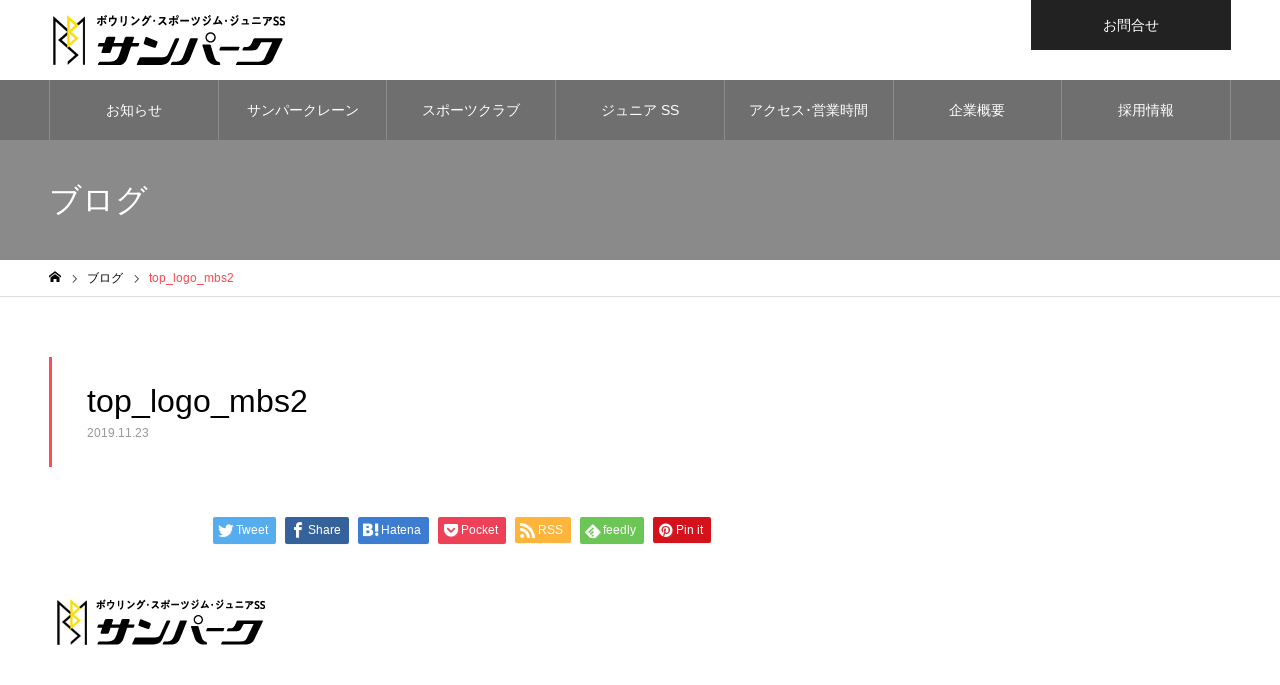

--- FILE ---
content_type: text/html; charset=UTF-8
request_url: https://sunpark-mbs.jp/top_logo_mbs2/
body_size: 9410
content:
<!DOCTYPE html>
<html class="pc" lang="ja"
	prefix="og: https://ogp.me/ns#" >
<head prefix="og: http://ogp.me/ns# fb: http://ogp.me/ns/fb#">
<meta charset="UTF-8">
<!--[if IE]><meta http-equiv="X-UA-Compatible" content="IE=edge"><![endif]-->
<meta name="viewport" content="width=device-width">
<meta name="format-detection" content="telephone=no">

	
<link rel="pingback" href="https://sunpark-mbs.jp/xmlrpc.php">
<link rel="shortcut icon" href="https://sunpark-mbs.jp/wp-content/uploads/2019/11/favicon.ico">

		<!-- All in One SEO 4.1.5.3 -->
		<title>top_logo_mbs2 | サンパーク【公式】ボウリング場（サンパークレーン）・スポーツクラブ・ジュニアスイミングクラブ</title>
		<meta name="robots" content="max-snippet:-1, max-image-preview:large, max-video-preview:-1" />
		<meta property="og:locale" content="ja_JP" />
		<meta property="og:site_name" content="サンパーク【公式】ボウリング場（サンパークレーン）・スポーツクラブ・ジュニアスイミングクラブ | 三重県松阪市大黒田町の複合施設サンパークの公式サイト" />
		<meta property="og:type" content="article" />
		<meta property="og:title" content="top_logo_mbs2 | サンパーク【公式】ボウリング場（サンパークレーン）・スポーツクラブ・ジュニアスイミングクラブ" />
		<meta property="article:published_time" content="2019-11-22T16:38:05+00:00" />
		<meta property="article:modified_time" content="2019-11-22T16:38:10+00:00" />
		<meta name="twitter:card" content="summary" />
		<meta name="twitter:domain" content="sunpark-mbs.jp" />
		<meta name="twitter:title" content="top_logo_mbs2 | サンパーク【公式】ボウリング場（サンパークレーン）・スポーツクラブ・ジュニアスイミングクラブ" />
		<meta name="google" content="nositelinkssearchbox" />
		<script type="application/ld+json" class="aioseo-schema">
			{"@context":"https:\/\/schema.org","@graph":[{"@type":"WebSite","@id":"https:\/\/sunpark-mbs.jp\/#website","url":"https:\/\/sunpark-mbs.jp\/","name":"\u30b5\u30f3\u30d1\u30fc\u30af\u3010\u516c\u5f0f\u3011\u30dc\u30a6\u30ea\u30f3\u30b0\u5834\uff08\u30b5\u30f3\u30d1\u30fc\u30af\u30ec\u30fc\u30f3\uff09\u30fb\u30b9\u30dd\u30fc\u30c4\u30af\u30e9\u30d6\u30fb\u30b8\u30e5\u30cb\u30a2\u30b9\u30a4\u30df\u30f3\u30b0\u30af\u30e9\u30d6","description":"\u4e09\u91cd\u770c\u677e\u962a\u5e02\u5927\u9ed2\u7530\u753a\u306e\u8907\u5408\u65bd\u8a2d\u30b5\u30f3\u30d1\u30fc\u30af\u306e\u516c\u5f0f\u30b5\u30a4\u30c8","inLanguage":"ja","publisher":{"@id":"https:\/\/sunpark-mbs.jp\/#organization"}},{"@type":"Organization","@id":"https:\/\/sunpark-mbs.jp\/#organization","name":"\u30b5\u30f3\u30d1\u30fc\u30af\u3010\u516c\u5f0f\u3011\u30dc\u30a6\u30ea\u30f3\u30b0\u5834\uff08\u30b5\u30f3\u30d1\u30fc\u30af\u30ec\u30fc\u30f3\uff09\u30fb\u30b9\u30dd\u30fc\u30c4\u30af\u30e9\u30d6\u30fb\u30b8\u30e5\u30cb\u30a2\u30b9\u30a4\u30df\u30f3\u30b0\u30af\u30e9\u30d6","url":"https:\/\/sunpark-mbs.jp\/"},{"@type":"BreadcrumbList","@id":"https:\/\/sunpark-mbs.jp\/top_logo_mbs2\/#breadcrumblist","itemListElement":[{"@type":"ListItem","@id":"https:\/\/sunpark-mbs.jp\/#listItem","position":1,"item":{"@type":"WebPage","@id":"https:\/\/sunpark-mbs.jp\/","name":"\u30db\u30fc\u30e0","description":"\u4e09\u91cd\u770c\u677e\u962a\u5e02\u5927\u9ed2\u7530\u753a\u306e\u8907\u5408\u65bd\u8a2d\u30b5\u30f3\u30d1\u30fc\u30af\u306e\u516c\u5f0f\u30b5\u30a4\u30c8","url":"https:\/\/sunpark-mbs.jp\/"},"nextItem":"https:\/\/sunpark-mbs.jp\/top_logo_mbs2\/#listItem"},{"@type":"ListItem","@id":"https:\/\/sunpark-mbs.jp\/top_logo_mbs2\/#listItem","position":2,"item":{"@type":"WebPage","@id":"https:\/\/sunpark-mbs.jp\/top_logo_mbs2\/","name":"top_logo_mbs2","url":"https:\/\/sunpark-mbs.jp\/top_logo_mbs2\/"},"previousItem":"https:\/\/sunpark-mbs.jp\/#listItem"}]},{"@type":"Person","@id":"https:\/\/sunpark-mbs.jp\/author\/mbrain1978\/#author","url":"https:\/\/sunpark-mbs.jp\/author\/mbrain1978\/","name":"mbrain1978"},{"@type":"ItemPage","@id":"https:\/\/sunpark-mbs.jp\/top_logo_mbs2\/#itempage","url":"https:\/\/sunpark-mbs.jp\/top_logo_mbs2\/","name":"top_logo_mbs2 | \u30b5\u30f3\u30d1\u30fc\u30af\u3010\u516c\u5f0f\u3011\u30dc\u30a6\u30ea\u30f3\u30b0\u5834\uff08\u30b5\u30f3\u30d1\u30fc\u30af\u30ec\u30fc\u30f3\uff09\u30fb\u30b9\u30dd\u30fc\u30c4\u30af\u30e9\u30d6\u30fb\u30b8\u30e5\u30cb\u30a2\u30b9\u30a4\u30df\u30f3\u30b0\u30af\u30e9\u30d6","inLanguage":"ja","isPartOf":{"@id":"https:\/\/sunpark-mbs.jp\/#website"},"breadcrumb":{"@id":"https:\/\/sunpark-mbs.jp\/top_logo_mbs2\/#breadcrumblist"},"author":"https:\/\/sunpark-mbs.jp\/author\/mbrain1978\/#author","creator":"https:\/\/sunpark-mbs.jp\/author\/mbrain1978\/#author","datePublished":"2019-11-22T16:38:05+09:00","dateModified":"2019-11-22T16:38:10+09:00"}]}
		</script>
		<!-- All in One SEO -->

<meta property="og:type" content="article">
<meta property="og:url" content="https://sunpark-mbs.jp/top_logo_mbs2/">
<meta property="og:title" content="top_logo_mbs2 | サンパーク【公式】ボウリング場（サンパークレーン）・スポーツクラブ・ジュニアスイミングクラブ">
<meta property="og:description" content="三重県松阪市大黒田町の複合施設サンパークの公式サイト">
<meta property="og:site_name" content="サンパーク【公式】ボウリング場（サンパークレーン）・スポーツクラブ・ジュニアスイミングクラブ">
<meta property="og:image" content="https://sunpark-mbs.jp/wp-content/uploads/2021/05/OGP.png">
<meta property="og:image:secure_url" content="https://sunpark-mbs.jp/wp-content/uploads/2021/05/OGP.png"> 
<meta property="og:image:width" content="1200"> 
<meta property="og:image:height" content="630">
<link rel='dns-prefetch' href='//webfonts.xserver.jp' />
<link rel='dns-prefetch' href='//s.w.org' />
<link rel='stylesheet' id='style-css'  href='https://sunpark-mbs.jp/wp-content/themes/noel-child/style.css?ver=5.8.12' type='text/css' media='all' />
<link rel='stylesheet' id='wp-block-library-css'  href='https://sunpark-mbs.jp/wp-includes/css/dist/block-library/style.min.css?ver=5.8.12' type='text/css' media='all' />
<link rel='stylesheet' id='contact-form-7-css'  href='https://sunpark-mbs.jp/wp-content/plugins/contact-form-7/includes/css/styles.css?ver=5.5.3' type='text/css' media='all' />
<link rel='stylesheet' id='responsive-lightbox-swipebox-css'  href='https://sunpark-mbs.jp/wp-content/plugins/responsive-lightbox/assets/swipebox/swipebox.min.css?ver=2.3.3' type='text/css' media='all' />
<link rel='stylesheet' id='dashicons-css'  href='https://sunpark-mbs.jp/wp-includes/css/dashicons.min.css?ver=5.8.12' type='text/css' media='all' />
<link rel='stylesheet' id='thickbox-css'  href='https://sunpark-mbs.jp/wp-includes/js/thickbox/thickbox.css?ver=5.8.12' type='text/css' media='all' />
<link rel='stylesheet' id='formzu_plugin_client-css'  href='https://sunpark-mbs.jp/wp-content/plugins/formzu-wp/css/formzu_plugin_client.css?ver=1756089121' type='text/css' media='all' />
<link rel='stylesheet' id='parent-style-css'  href='https://sunpark-mbs.jp/wp-content/themes/noel_tcd072/style.css?ver=5.8.12' type='text/css' media='all' />
<link rel='stylesheet' id='child-style-css'  href='https://sunpark-mbs.jp/wp-content/themes/noel-child/style.css?ver=5.8.12' type='text/css' media='all' />
<script type='text/javascript' src='https://sunpark-mbs.jp/wp-includes/js/jquery/jquery.min.js?ver=3.6.0' id='jquery-core-js'></script>
<script type='text/javascript' src='https://sunpark-mbs.jp/wp-includes/js/jquery/jquery-migrate.min.js?ver=3.3.2' id='jquery-migrate-js'></script>
<script type='text/javascript' src='//webfonts.xserver.jp/js/xserver.js?ver=1.2.4' id='typesquare_std-js'></script>
<script type='text/javascript' src='https://sunpark-mbs.jp/wp-content/plugins/responsive-lightbox/assets/swipebox/jquery.swipebox.min.js?ver=2.3.3' id='responsive-lightbox-swipebox-js'></script>
<script type='text/javascript' src='https://sunpark-mbs.jp/wp-includes/js/underscore.min.js?ver=1.13.1' id='underscore-js'></script>
<script type='text/javascript' src='https://sunpark-mbs.jp/wp-content/plugins/responsive-lightbox/assets/infinitescroll/infinite-scroll.pkgd.min.js?ver=5.8.12' id='responsive-lightbox-infinite-scroll-js'></script>
<script type='text/javascript' id='responsive-lightbox-js-extra'>
/* <![CDATA[ */
var rlArgs = {"script":"swipebox","selector":"lightbox","customEvents":"","activeGalleries":"1","animation":"1","hideCloseButtonOnMobile":"0","removeBarsOnMobile":"0","hideBars":"1","hideBarsDelay":"5000","videoMaxWidth":"1080","useSVG":"1","loopAtEnd":"0","woocommerce_gallery":"0","ajaxurl":"https:\/\/sunpark-mbs.jp\/wp-admin\/admin-ajax.php","nonce":"ef06177730"};
/* ]]> */
</script>
<script type='text/javascript' src='https://sunpark-mbs.jp/wp-content/plugins/responsive-lightbox/js/front.js?ver=2.3.3' id='responsive-lightbox-js'></script>
<link rel="https://api.w.org/" href="https://sunpark-mbs.jp/wp-json/" /><link rel="alternate" type="application/json" href="https://sunpark-mbs.jp/wp-json/wp/v2/media/831" /><link rel='shortlink' href='https://sunpark-mbs.jp/?p=831' />
<link rel="alternate" type="application/json+oembed" href="https://sunpark-mbs.jp/wp-json/oembed/1.0/embed?url=https%3A%2F%2Fsunpark-mbs.jp%2Ftop_logo_mbs2%2F" />
<link rel="alternate" type="text/xml+oembed" href="https://sunpark-mbs.jp/wp-json/oembed/1.0/embed?url=https%3A%2F%2Fsunpark-mbs.jp%2Ftop_logo_mbs2%2F&#038;format=xml" />

<link rel="stylesheet" href="https://sunpark-mbs.jp/wp-content/themes/noel_tcd072/css/design-plus.css?ver=">
<link rel="stylesheet" href="https://sunpark-mbs.jp/wp-content/themes/noel_tcd072/css/sns-botton.css?ver=">
<link rel="stylesheet" media="screen and (max-width:1250px)" href="https://sunpark-mbs.jp/wp-content/themes/noel_tcd072/css/responsive.css?ver=">
<link rel="stylesheet" media="screen and (max-width:1250px)" href="https://sunpark-mbs.jp/wp-content/themes/noel_tcd072/css/footer-bar.css?ver=">

<script src="https://sunpark-mbs.jp/wp-content/themes/noel_tcd072/js/jquery.easing.1.3.js?ver="></script>
<script src="https://sunpark-mbs.jp/wp-content/themes/noel_tcd072/js/jscript.js?ver="></script>
<script src="https://sunpark-mbs.jp/wp-content/themes/noel_tcd072/js/comment.js?ver="></script>


<link rel="stylesheet" href="https://sunpark-mbs.jp/wp-content/themes/noel_tcd072/js/perfect-scrollbar.css?ver=">
<script src="https://sunpark-mbs.jp/wp-content/themes/noel_tcd072/js/perfect-scrollbar.min.js?ver="></script>

<script src="https://sunpark-mbs.jp/wp-content/themes/noel_tcd072/js/jquery.cookie.js?ver="></script>


<style type="text/css">

body, input, textarea { font-family: "Hiragino Sans", "ヒラギノ角ゴ ProN", "Hiragino Kaku Gothic ProN", "游ゴシック", YuGothic, "メイリオ", Meiryo, sans-serif; }

.rich_font, .p-vertical { font-family: "Hiragino Sans", "ヒラギノ角ゴ ProN", "Hiragino Kaku Gothic ProN", "游ゴシック", YuGothic, "メイリオ", Meiryo, sans-serif; font-weight:500; }

.rich_font_type1 { font-family: Arial, "ヒラギノ角ゴ ProN W3", "Hiragino Kaku Gothic ProN", "メイリオ", Meiryo, sans-serif; }
.rich_font_type2 { font-family: "Hiragino Sans", "ヒラギノ角ゴ ProN", "Hiragino Kaku Gothic ProN", "游ゴシック", YuGothic, "メイリオ", Meiryo, sans-serif; font-weight:500; }
.rich_font_type3 { font-family: "Times New Roman" , "游明朝" , "Yu Mincho" , "游明朝体" , "YuMincho" , "ヒラギノ明朝 Pro W3" , "Hiragino Mincho Pro" , "HiraMinProN-W3" , "HGS明朝E" , "ＭＳ Ｐ明朝" , "MS PMincho" , serif; font-weight:500; }

.post_content, #next_prev_post { font-family: "Hiragino Sans", "ヒラギノ角ゴ ProN", "Hiragino Kaku Gothic ProN", "游ゴシック", YuGothic, "メイリオ", Meiryo, sans-serif; }

.home #header_top { background:rgba(255,255,255,1); }
#header_top { background:rgba(255,255,255,1); }
#header_logo a { color:#000000; }
.pc #global_menu { background:rgba(0,0,0,0.2); }
.pc #global_menu > ul { border-left:1px solid rgba(255,255,255,0.2); }
.pc #global_menu > ul > li { border-right:1px solid rgba(255,255,255,0.2); }
.pc #global_menu > ul > li > a, .pc #global_menu ul ul li.menu-item-has-children > a:before { color:#ffffff; }
.pc #global_menu > ul > li > a:after { background:#ff474f; }
.pc #global_menu ul ul a { color:#ffffff; background:#ff4f58; }
.pc #global_menu ul ul a:hover { background:#dd3333; }
.pc .header_fix #global_menu { background:rgba(0,0,0,0.5); }
.pc .header_fix #global_menu > ul { border-left:1px solid rgba(255,255,255,0.5); }
.pc .header_fix #global_menu > ul > li { border-right:1px solid rgba(255,255,255,0.5); }
.mobile #mobile_menu { background:#222222; }
.mobile #global_menu a { color:#ffffff; background:#222222; border-bottom:1px solid #444444; }
.mobile #global_menu li li a { background:#333333; }
.mobile #global_menu a:hover, #mobile_menu .close_button:hover, #mobile_menu #global_menu .child_menu_button:hover { color:#ffffff; background:#dd3333; }
.megamenu_clinic_list1 { border-color:#dddddd; background:#ffffff; }
.megamenu_clinic_list1 a { background:#ffffff; }
.megamenu_clinic_list1 ol, .megamenu_clinic_list1 li { border-color:#dddddd; }
.megamenu_clinic_list1 .title { color:#dd3333; }
.megamenu_clinic_list2 { border-color:#dddddd; background:#ffffff; }
.megamenu_clinic_list2 a { background:#ffffff; }
.megamenu_clinic_list2_inner, .megamenu_clinic_list2 ol, .megamenu_clinic_list2 li { border-color:#dddddd; }
.megamenu_clinic_list2 .headline, .megamenu_clinic_list2 .title { color:#dd3333; }
.megamenu_clinic_list2 .link_button a { color:#FFFFFF; background:#222222; }
.megamenu_clinic_list2 .link_button a:hover { color:#FFFFFF; background:#f45963; }
.megamenu_campaign_list { background:#f4f4f5; }
.megamenu_campaign_list .post_list_area, .megamenu_campaign_list .menu_area a:hover, .megamenu_campaign_list .menu_area li.active a { background:#ffffff; }
.megamenu_campaign_list .menu_area a { background:#ff474f; }
.megamenu_campaign_list .menu_area a:hover, .megamenu_campaign_list .menu_area li.active a { color:#ff474f; }
.pc .header_fix #header_top { background:rgba(255,255,255,0.8); }
.header_fix #header_logo a { color:#000000 !important; }
#header_button .button1 a, #footer_button .button1 a { color:#FFFFFF; background:#222222; }
#header_button .button1 a:hover, #footer_button .button1 a:hover { color:#FFFFFF; background:#dd3333; }
#header_button .button2 a, #footer_button .button2 a { color:#FFFFFF; background:#222222; }
#header_button .button2 a:hover, #footer_button .button2 a:hover { color:#FFFFFF; background:#f45963; }
#footer_info_content1 .button a { color:#FFFFFF; background:#dd3333; }
#footer_info_content1 .button a:hover { color:#FFFFFF; background:#666666; }
#footer_info_content2 .button a { color:#FFFFFF; background:#dd3333; }
#footer_info_content2 .button a:hover { color:#FFFFFF; background:#666666; }
#footer_banner .title { color:#f95660; font-size:20px; }
#footer_menu_area, #footer_menu_area a, #footer_menu .footer_headline a:before { color:#000000; }
#footer_menu_area .footer_headline a { color:#f95660; }
#footer_menu_area a:hover, #footer_menu .footer_headline a:hover:before { color:#f95660; }
#footer_bottom, #footer_bottom a { color:#FFFFFF; }
@media screen and (max-width:950px) {
  #footer_banner .title { font-size:16px; }
}
body.single #main_col { font-size:16px; }
#page_header_catch .catch { font-size:42px; color:#FFFFFF; }
#page_header_catch .desc { font-size:16px; color:#FFFFFF; }
#page_header_catch .title { font-size:32px; color:#FFFFFF; }
#blog_list .title_area .title { font-size:20px; color:#ff4b54; }
#blog_list a:hover .title_area .title { color:#cccccc; }
#blog_list .category a, #single_category a { color:#FFFFFF; background:#222222; }
#blog_list .category a:hover, #single_category a:hover { color:#FFFFFF; background:#777777; }
#post_title_area .title { font-size:32px; }
#related_post .headline { font-size:20px; color:#ff4b52; }
@media screen and (max-width:950px) {
  body.single #main_col { font-size:13px; }
  #page_header_catch .catch { font-size:22px; }
  #page_header_catch .desc { font-size:14px; }
  #page_header_catch .title { font-size:20px; }
  #blog_list .title_area .title { font-size:16px; }
  #post_title_area .title { font-size:20px; }
  #related_post .headline { font-size:16px; }
}

.author_profile a.avatar, .animate_image, .animate_background, .animate_background .image_wrap {
  background: #FFFFFF;
}
.author_profile a.avatar img, .animate_image img, .animate_background .image {
  -webkit-transition-property: opacity; -webkit-transition: 0.5s;
  transition-property: opacity; transition: 0.5s;
}
.author_profile a.avatar:hover img, .animate_image:hover img, .animate_background:hover .image, #index_staff_slider a:hover img {
  opacity: 0.5;
}


a { color:#000; }

#bread_crumb li.last span, #comment_headline, .tcd_category_list a:hover, .tcd_category_list .child_menu_button:hover, .side_headline, #faq_category li a:hover, #faq_category li.active a, #archive_service .bottom_area .sub_category li a:hover,
  #side_service_category_list a:hover, #side_service_category_list li.active > a, #side_faq_category_list a:hover, #side_faq_category_list li.active a, #side_staff_list a:hover, #side_staff_list li.active a, .cf_data_list li a:hover,
    #side_campaign_category_list a:hover, #side_campaign_category_list li.active a, #side_clinic_list a:hover, #side_clinic_list li.active a
{ color: #ff4b54; }

#page_header .tab, #return_top a, #comment_tab li a:hover, #comment_tab li.active a, #comment_header #comment_closed p, #submit_comment:hover, #cancel_comment_reply a:hover, #p_readmore .button:hover,
  #wp-calendar td a:hover, #post_pagination p, #post_pagination a:hover, .page_navi span.current, .page_navi a:hover, .c-pw__btn:hover
{ background-color: #ff4b54; }

#guest_info input:focus, #comment_textarea textarea:focus, .c-pw__box-input:focus
{ border-color: #ff4b54; }

#comment_tab li.active a:after, #comment_header #comment_closed p:after
{ border-color:#ff4b54 transparent transparent transparent; }


#header_logo a:hover, #footer a:hover, .cardlink_title a:hover, #menu_button:hover:before, #header_logo a:hover, #related_post .item a:hover, .comment a:hover, .comment_form_wrapper a:hover, #next_prev_post a:hover,
  #bread_crumb a:hover, #bread_crumb li.home a:hover:after, .author_profile a:hover, .author_profile .author_link li a:hover:before, #post_meta_bottom a:hover, #next_prev_post a:hover:before,
    #recent_news a.link:hover, #recent_news .link:hover:after, #recent_news li a:hover .title, #searchform .submit_button:hover:before, .styled_post_list1 a:hover .title_area, .styled_post_list1 a:hover .date, .p-dropdown__title:hover:after, .p-dropdown__list li a:hover
{ color: #f95660; }
.post_content a { color: #f95660; }
.post_content a:hover { color:#888888; }
#return_top a:hover { background-color: #dd3333; }
.frost_bg:before { background:rgba(255,255,255,0.1); }
.blur_image img { filter:blur(0px); }
#site_wrap { display:none; }
#site_loader_overlay {
  background:#ffffff;
  opacity: 1;
  position: fixed;
  top: 0px;
  left: 0px;
  width: 100%;
  height: 100%;
  width: 100vw;
  height: 100vh;
  z-index: 99999;
}
#site_loader_logo {
  position:relative; width:100%; height:100%; opacity:0;
}
#site_loader_logo.active {
  -webkit-animation: opacityAnimation 1.0s ease forwards 1.0s;
  animation: opacityAnimation 1.0s ease forwards 1.0s;
}
#site_loader_logo_inner {
  position:absolute; text-align:center; width:100%;
  top:50%; -ms-transform: translateY(-50%); -webkit-transform: translateY(-50%); transform: translateY(-50%);
}
#site_loader_logo img.mobile { display:none; }
#site_loader_logo_inner p { margin-top:20px; line-height:2; font-size:14px; color:#dd3333; }
@media screen and (max-width:750px) {
  #site_loader_logo.has_mobile_logo img.pc { display:none; }
  #site_loader_logo.has_mobile_logo img.mobile { display:inline; }
  #site_loader_logo_inner p { font-size:14px; }
}
#site_loader_animation {
  width: 48px;
  height: 48px;
  font-size: 10px;
  text-indent: -9999em;
  position: fixed;
  top: 0;
  left: 0;
	right: 0;
	bottom: 0;
	margin: auto;
  border: 3px solid rgba(216,1,0,0.2);
  border-top-color: #d80100;
  border-radius: 50%;
  -webkit-animation: loading-circle 1.1s infinite linear;
  animation: loading-circle 1.1s infinite linear;
}
@-webkit-keyframes loading-circle {
  0% { -webkit-transform: rotate(0deg); transform: rotate(0deg); }
  100% { -webkit-transform: rotate(360deg); transform: rotate(360deg); }
}
@media only screen and (max-width: 767px) {
	#site_loader_animation { width: 30px; height: 30px; }
}
@keyframes loading-circle {
  0% { -webkit-transform: rotate(0deg); transform: rotate(0deg); }
  100% { -webkit-transform: rotate(360deg); transform: rotate(360deg); }
}


.style2a {
    font-size: 22px !important;
}

.post_content .wp-caption {
    background: #ffffff;
    border: 0px solid #ccc;
}

.post_content .wp-caption-text {
    font-size: 14px;
    font-style: normal;
}

p {
font-size: 120%;
}


@media screen and (max-width: 600px) {
.pc-only {
display:none;
}
}
@media screen and (min-width: 600px) {
.sp-only {
display:none;
}
}
</style>

</head>
<body id="body" class="attachment attachment-template-default single single-attachment postid-831 attachmentid-831 attachment-png has_header_button layout2">


<div id="container">

 <header id="header">

  <div id="header_top">
   <div id="header_top_inner">
    <div id="header_logo">
     
<h2 class="logo">
 <a href="https://sunpark-mbs.jp/" title="サンパーク【公式】ボウリング場（サンパークレーン）・スポーツクラブ・ジュニアスイミングクラブ">
    <img class="pc_logo_image" src="https://sunpark-mbs.jp/wp-content/uploads/2019/11/top_logo_mbs.png?1769442102" alt="サンパーク【公式】ボウリング場（サンパークレーン）・スポーツクラブ・ジュニアスイミングクラブ" title="サンパーク【公式】ボウリング場（サンパークレーン）・スポーツクラブ・ジュニアスイミングクラブ" width="240" height="50" />
      <img class="mobile_logo_image" src="https://sunpark-mbs.jp/wp-content/uploads/2019/11/top_logo_mbs2.png?1769442102" alt="サンパーク【公式】ボウリング場（サンパークレーン）・スポーツクラブ・ジュニアスイミングクラブ" title="サンパーク【公式】ボウリング場（サンパークレーン）・スポーツクラブ・ジュニアスイミングクラブ" width="225" height="50" />
   </a>
</h2>

    </div>
        <a href="#" id="menu_button"><span>メニュー</span></a>
            <div id="header_button" class="clearfix">
          <div class="button button1">
      <a href="https://sunpark-mbs.jp/contact/">お問合せ</a>
     </div><!-- END .header_button -->
         </div><!-- END #header_button -->
       </div><!-- END #header_top_inner -->
  </div><!-- END #header_top -->

    <nav id="global_menu">
   <ul id="menu-%e3%82%b5%e3%83%b3%e3%83%97%e3%83%ab%e3%83%a1%e3%83%8b%e3%83%a5%e3%83%bc" class="menu"><li id="menu-item-84" class="menu-item menu-item-type-custom menu-item-object-custom menu-item-84"><a href="https://sunpark-mbs.jp/news/">お知らせ</a></li>
<li id="menu-item-114" class="menu-item menu-item-type-post_type menu-item-object-page menu-item-114"><a href="https://sunpark-mbs.jp/bowling/">サンパークレーン</a></li>
<li id="menu-item-115" class="menu-item menu-item-type-post_type menu-item-object-page menu-item-115"><a href="https://sunpark-mbs.jp/sports/">スポーツクラブ</a></li>
<li id="menu-item-812" class="menu-item menu-item-type-post_type menu-item-object-page menu-item-812"><a href="https://sunpark-mbs.jp/jss/">ジュニア SS</a></li>
<li id="menu-item-121" class="menu-item menu-item-type-post_type menu-item-object-page menu-item-121"><a href="https://sunpark-mbs.jp/access/">アクセス･営業時間</a></li>
<li id="menu-item-107" class="menu-item menu-item-type-post_type menu-item-object-page menu-item-107"><a href="https://sunpark-mbs.jp/company/">企業概要</a></li>
<li id="menu-item-175" class="menu-item menu-item-type-post_type menu-item-object-page menu-item-175"><a href="https://sunpark-mbs.jp/recruit/">採用情報</a></li>
</ul>  </nav>
  
 </header>


 
 <div id="page_header" class="small" style="background:url(https://sunpark-mbs.jp/wp-content/uploads/2019/08/image_1450x500.gif) no-repeat center top; background-size:cover;">
 <div id="page_header_inner">
  <div id="page_header_catch">
   <h2 class="title rich_font">ブログ</h2>  </div>
 </div>
 <div class="overlay" style="background:rgba(0,0,0,0.3);"></div></div>

<div id="bread_crumb">

<ul class="clearfix" itemscope itemtype="http://schema.org/BreadcrumbList">
 <li itemprop="itemListElement" itemscope itemtype="http://schema.org/ListItem" class="home"><a itemprop="item" href="https://sunpark-mbs.jp/"><span itemprop="name">ホーム</span></a><meta itemprop="position" content="1"></li>
 <li itemprop="itemListElement" itemscope itemtype="http://schema.org/ListItem"><a itemprop="item" href="https://sunpark-mbs.jp/%e3%83%96%e3%83%ad%e3%82%b0%e3%83%9a%e3%83%bc%e3%82%b8/"><span itemprop="name">ブログ</span></a><meta itemprop="position" content="2"></li>
  <li class="last" itemprop="itemListElement" itemscope itemtype="http://schema.org/ListItem"><span itemprop="name">top_logo_mbs2</span><meta itemprop="position" content="4"></li>
</ul>

</div>

<div id="main_contents" class="clearfix">

 <div id="main_col" class="clearfix">

 
 <article id="article">

  <div id="post_title_area" style="border-color:#ff4b54;">
   <h1 class="title rich_font entry-title">top_logo_mbs2</h1>
   <p class="date"><time class="entry-date updated" datetime="2019-11-23T01:38:10+09:00">2019.11.23</time></p>  </div>

  
  
  
    <div class="single_share clearfix" id="single_share_top">
   <div class="share-type1 share-top">
 
	<div class="sns mt10">
		<ul class="type1 clearfix">
			<li class="twitter">
				<a href="http://twitter.com/share?text=top_logo_mbs2&url=https%3A%2F%2Fsunpark-mbs.jp%2Ftop_logo_mbs2%2F&via=sunparklane389&tw_p=tweetbutton&related=sunparklane389" onclick="javascript:window.open(this.href, '', 'menubar=no,toolbar=no,resizable=yes,scrollbars=yes,height=400,width=600');return false;"><i class="icon-twitter"></i><span class="ttl">Tweet</span><span class="share-count"></span></a>
			</li>
			<li class="facebook">
				<a href="//www.facebook.com/sharer/sharer.php?u=https://sunpark-mbs.jp/top_logo_mbs2/&amp;t=top_logo_mbs2" class="facebook-btn-icon-link" target="blank" rel="nofollow"><i class="icon-facebook"></i><span class="ttl">Share</span><span class="share-count"></span></a>
			</li>
			<li class="hatebu">
				<a href="http://b.hatena.ne.jp/add?mode=confirm&url=https%3A%2F%2Fsunpark-mbs.jp%2Ftop_logo_mbs2%2F" onclick="javascript:window.open(this.href, '', 'menubar=no,toolbar=no,resizable=yes,scrollbars=yes,height=400,width=510');return false;" ><i class="icon-hatebu"></i><span class="ttl">Hatena</span><span class="share-count"></span></a>
			</li>
			<li class="pocket">
				<a href="http://getpocket.com/edit?url=https%3A%2F%2Fsunpark-mbs.jp%2Ftop_logo_mbs2%2F&title=top_logo_mbs2" target="blank"><i class="icon-pocket"></i><span class="ttl">Pocket</span><span class="share-count"></span></a>
			</li>
			<li class="rss">
				<a href="https://sunpark-mbs.jp/feed/" target="blank"><i class="icon-rss"></i><span class="ttl">RSS</span></a>
			</li>
			<li class="feedly">
				<a href="http://feedly.com/index.html#subscription%2Ffeed%2Fhttps://sunpark-mbs.jp/feed/" target="blank"><i class="icon-feedly"></i><span class="ttl">feedly</span><span class="share-count"></span></a>
			</li>
			<li class="pinterest">
				<a rel="nofollow" target="_blank" href="https://www.pinterest.com/pin/create/button/?url=https%3A%2F%2Fsunpark-mbs.jp%2Ftop_logo_mbs2%2F&media=https://sunpark-mbs.jp/wp-content/uploads/2019/11/top_logo_mbs2.png&description=top_logo_mbs2"><i class="icon-pinterest"></i><span class="ttl">Pin&nbsp;it</span></a>
			</li>
		</ul>
	</div>
</div>
  </div>
  
  
  
    <div class="post_content clearfix">
   <p class="attachment"><a href='https://sunpark-mbs.jp/wp-content/uploads/2019/11/top_logo_mbs2.png' title="" data-rl_title="" class="rl-gallery-link" data-rl_caption="" data-rel="lightbox-image-bGlnaHRib3gtZ2FsbGVyeS0w" data-rl_title="" data-rl_caption=""><img width="225" height="50" src="https://sunpark-mbs.jp/wp-content/uploads/2019/11/top_logo_mbs2.png" class="attachment-medium size-medium" alt="サンパーク・三重県松阪市" loading="lazy" /></a></p>
  </div>

  
    <div class="single_share clearfix" id="single_share_bottom">
   <div class="share-type1 share-btm">
 
	<div class="sns mt10 mb45">
		<ul class="type1 clearfix">
			<li class="twitter">
				<a href="http://twitter.com/share?text=top_logo_mbs2&url=https%3A%2F%2Fsunpark-mbs.jp%2Ftop_logo_mbs2%2F&via=sunparklane389&tw_p=tweetbutton&related=sunparklane389" onclick="javascript:window.open(this.href, '', 'menubar=no,toolbar=no,resizable=yes,scrollbars=yes,height=400,width=600');return false;"><i class="icon-twitter"></i><span class="ttl">Tweet</span><span class="share-count"></span></a>
			</li>
			<li class="facebook">
				<a href="//www.facebook.com/sharer/sharer.php?u=https://sunpark-mbs.jp/top_logo_mbs2/&amp;t=top_logo_mbs2" class="facebook-btn-icon-link" target="blank" rel="nofollow"><i class="icon-facebook"></i><span class="ttl">Share</span><span class="share-count"></span></a>
			</li>
			<li class="hatebu">
				<a href="http://b.hatena.ne.jp/add?mode=confirm&url=https%3A%2F%2Fsunpark-mbs.jp%2Ftop_logo_mbs2%2F" onclick="javascript:window.open(this.href, '', 'menubar=no,toolbar=no,resizable=yes,scrollbars=yes,height=400,width=510');return false;" ><i class="icon-hatebu"></i><span class="ttl">Hatena</span><span class="share-count"></span></a>
			</li>
			<li class="pocket">
				<a href="http://getpocket.com/edit?url=https%3A%2F%2Fsunpark-mbs.jp%2Ftop_logo_mbs2%2F&title=top_logo_mbs2" target="blank"><i class="icon-pocket"></i><span class="ttl">Pocket</span><span class="share-count"></span></a>
			</li>
			<li class="rss">
				<a href="https://sunpark-mbs.jp/feed/" target="blank"><i class="icon-rss"></i><span class="ttl">RSS</span></a>
			</li>
			<li class="feedly">
				<a href="http://feedly.com/index.html#subscription%2Ffeed%2Fhttps://sunpark-mbs.jp/feed/" target="blank"><i class="icon-feedly"></i><span class="ttl">feedly</span><span class="share-count"></span></a>
			</li>
			<li class="pinterest">
				<a rel="nofollow" target="_blank" href="https://www.pinterest.com/pin/create/button/?url=https%3A%2F%2Fsunpark-mbs.jp%2Ftop_logo_mbs2%2F&media=https://sunpark-mbs.jp/wp-content/uploads/2019/11/top_logo_mbs2.png&description=top_logo_mbs2"><i class="icon-pinterest"></i><span class="ttl">Pin&nbsp;it</span></a>
			</li>
		</ul>
	</div>
</div>
  </div>
  
  
  
    <div id="next_prev_post" class="clearfix">
     </div>
  
 </article><!-- END #article -->

 
 
 

 </div><!-- END #main_col -->

 <div id="side_col">
</div>

</div><!-- END #main_contents -->


 

  <div id="footer_information">
  <div id="footer_information_inner" class="clearfix">
      <div id="footer_company">
        <div id="footer_logo">
     
<h3 class="logo">
 <a href="https://sunpark-mbs.jp/" title="サンパーク【公式】ボウリング場（サンパークレーン）・スポーツクラブ・ジュニアスイミングクラブ">
    <img class="pc_logo_image" src="https://sunpark-mbs.jp/wp-content/uploads/2019/11/top_logo_mbs2.png?1769442102" alt="サンパーク【公式】ボウリング場（サンパークレーン）・スポーツクラブ・ジュニアスイミングクラブ" title="サンパーク【公式】ボウリング場（サンパークレーン）・スポーツクラブ・ジュニアスイミングクラブ" width="225" height="50" />
      <img class="mobile_logo_image" src="https://sunpark-mbs.jp/wp-content/uploads/2019/11/top_logo_mbs2.png?1769442102" alt="サンパーク【公式】ボウリング場（サンパークレーン）・スポーツクラブ・ジュニアスイミングクラブ" title="サンパーク【公式】ボウリング場（サンパークレーン）・スポーツクラブ・ジュニアスイミングクラブ" width="225" height="50" />
   </a>
</h3>

    </div>
        <p class="desc">〒515-0063 三重県松阪市大黒田町708<br />
TEL：0598-26-5661（ボウリング場）<br />
TEL：0598-26-5671（スポーツクラブ）<br />
TEL：0598-30-5092（ジュニアスイミングスクール）</p>   </div><!-- END #footer_company -->
         <div id="footer_info_content1" class="footer_info_content">
    <h3 class="title rich_font">お気軽にお問合せください</h3>    <p class="desc">サンパークレーン（ボウリング）・スポーツクラブ・スイミングスクールへのお問合わせはお気軽にどうぞ。</p>        <div class="button">
     <a href="https://sunpark-mbs.jp/contact/">お問合せはこちら</a>
    </div>
       </div><!-- END .footer_info_content -->
      <div id="footer_info_content2" class="footer_info_content">
    <h3 class="title rich_font">スタッフ募集中です</h3>    <p class="desc">体を動かすことが大好きな方大歓迎！面白い仲間と一緒に楽しく働きましょう！</p>        <div class="button">
     <a href="https://sunpark-mbs.jp/recruit/">採用情報はこちら</a>
    </div>
       </div><!-- END .footer_info_content -->
     </div><!-- END #footer_information_inner -->
 </div><!-- END #footer_information -->
 

 <div id="footer_menu_area" style="background:#f4f4f5;">
  <div id="footer_menu_area_inner" class="clearfix">
           </div><!-- END #footer_menu_area_inner -->
 </div><!-- END #footer_menu_area -->

 <div id="footer_bottom" style="background:#000000;">
  <div id="footer_bottom_inner" class="clearfix">

      <div id="return_top">
    <a href="#body"><span>PAGE TOP</span></a>
   </div>
   
         <ul id="footer_social_link" class="clearfix">
    <li class="facebook"><a href="https://www.facebook.com/%E3%82%B5%E3%83%B3%E3%83%91%E3%83%BC%E3%82%AF%E3%83%AC%E3%83%BC%E3%83%B3-1008506949175706/" rel="nofollow" target="_blank" title="Facebook"><span>Facebook</span></a></li>    <li class="twitter"><a href="https://twitter.com/sunparklane389" rel="nofollow" target="_blank" title="Twitter"><span>Twitter</span></a></li>    <li class="insta"><a href="https://www.instagram.com/sunpark_lane/" rel="nofollow" target="_blank" title="Instagram"><span>Instagram</span></a></li>            <li class="contact"><a href="https://sunpark-mbs.jp/contact/" rel="nofollow" target="_blank" title="Contact"><span>Contact</span></a></li>    <li class="rss"><a href="https://sunpark-mbs.jp/feed/" rel="nofollow" target="_blank" title="RSS"><span>RSS</span></a></li>   </ul>
   
   <p id="copyright">Copyright © SUNPARK All Rights Reserved</p>

  </div>
 </div><!-- END #footer_bottom -->

  <div id="footer_button">
    <div class="button button1">
   <a href="https://sunpark-mbs.jp/contact/">お問合せ</a>
  </div>
   </div><!-- END #footer_button -->
 
 
</div><!-- #container -->

<div id="mobile_menu">
 <div id="header_mobile_banner">
   </div><!-- END #header_mobile_banner -->
</div>

<script>
jQuery(document).ready(function($){
    $('#header_button').addClass('animate');
    $('#page_header').addClass('animate');
});
</script>


<script type='text/javascript' src='https://sunpark-mbs.jp/wp-includes/js/comment-reply.min.js?ver=5.8.12' id='comment-reply-js'></script>
<script type='text/javascript' src='https://sunpark-mbs.jp/wp-includes/js/dist/vendor/regenerator-runtime.min.js?ver=0.13.7' id='regenerator-runtime-js'></script>
<script type='text/javascript' src='https://sunpark-mbs.jp/wp-includes/js/dist/vendor/wp-polyfill.min.js?ver=3.15.0' id='wp-polyfill-js'></script>
<script type='text/javascript' id='contact-form-7-js-extra'>
/* <![CDATA[ */
var wpcf7 = {"api":{"root":"https:\/\/sunpark-mbs.jp\/wp-json\/","namespace":"contact-form-7\/v1"}};
/* ]]> */
</script>
<script type='text/javascript' src='https://sunpark-mbs.jp/wp-content/plugins/contact-form-7/includes/js/index.js?ver=5.5.3' id='contact-form-7-js'></script>
<script type='text/javascript' id='thickbox-js-extra'>
/* <![CDATA[ */
var thickboxL10n = {"next":"\u6b21\u3078 >","prev":"< \u524d\u3078","image":"\u753b\u50cf","of":"\/","close":"\u9589\u3058\u308b","noiframes":"\u3053\u306e\u6a5f\u80fd\u3067\u306f iframe \u304c\u5fc5\u8981\u3067\u3059\u3002\u73fe\u5728 iframe \u3092\u7121\u52b9\u5316\u3057\u3066\u3044\u308b\u304b\u3001\u5bfe\u5fdc\u3057\u3066\u3044\u306a\u3044\u30d6\u30e9\u30a6\u30b6\u30fc\u3092\u4f7f\u3063\u3066\u3044\u308b\u3088\u3046\u3067\u3059\u3002","loadingAnimation":"https:\/\/sunpark-mbs.jp\/wp-includes\/js\/thickbox\/loadingAnimation.gif"};
/* ]]> */
</script>
<script type='text/javascript' src='https://sunpark-mbs.jp/wp-includes/js/thickbox/thickbox.js?ver=3.1-20121105' id='thickbox-js'></script>
<script type='text/javascript' src='https://sunpark-mbs.jp/wp-content/plugins/formzu-wp/js/trim_formzu_fixed_widget_layer.js?ver=1756089121' id='trim_formzu_fixed_widget_layer-js'></script>
<script type='text/javascript' src='https://sunpark-mbs.jp/wp-content/plugins/formzu-wp/js/formzu_resize_thickbox.js?ver=1756089121' id='formzu_resize_thickbox-js'></script>
<script type='text/javascript' src='https://sunpark-mbs.jp/wp-includes/js/wp-embed.min.js?ver=5.8.12' id='wp-embed-js'></script>
</body>
</html>